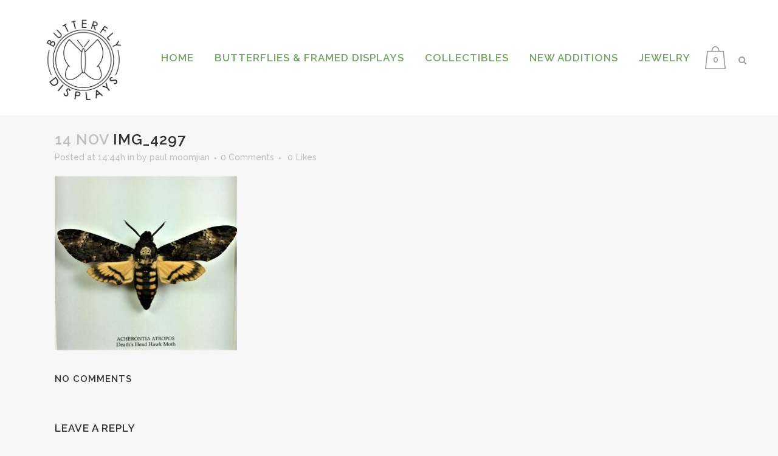

--- FILE ---
content_type: text/html; charset=UTF-8
request_url: https://butterfly-displays.com/?attachment_id=20531
body_size: 12838
content:
<!DOCTYPE html>
<html dir="ltr" lang="en">
<head>
	<meta charset="UTF-8" />
	
	

	
			
						<meta name="viewport" content="width=device-width,initial-scale=1,user-scalable=no">
		
	<link rel="profile" href="http://gmpg.org/xfn/11" />
	<link rel="pingback" href="https://butterfly-displays.com/xmlrpc.php" />
	<link rel="shortcut icon" type="image/x-icon" href="https://realbutterflygifts.com/wp-content/themes/bridge/img/favicon.ico">
	<link rel="apple-touch-icon" href="https://realbutterflygifts.com/wp-content/themes/bridge/img/favicon.ico"/>
	<link href='//fonts.googleapis.com/css?family=Raleway:100,200,300,400,500,600,700,800,900,300italic,400italic|Roboto+Slab:100,200,300,400,500,600,700,800,900,300italic,400italic|Arial:100,200,300,400,500,600,700,800,900,300italic,400italic&subset=latin,latin-ext' rel='stylesheet' type='text/css'>

		<!-- All in One SEO 4.6.7.1 - aioseo.com -->
		<title>IMG_4297 | Butterfly-Displays Framed Butterfly &amp; Insect Displays</title>
		<meta name="robots" content="max-image-preview:large" />
		<meta name="google-site-verification" content="9rJbkCcg11l2Yh-FrmrsUlq_MpkJ9106ULLe3jMTAyA" />
		<meta name="msvalidate.01" content="728CDFB0EA5E72B96873F29092CA753F" />
		<link rel="canonical" href="https://butterfly-displays.com/?attachment_id=20531" />
		<meta name="generator" content="All in One SEO (AIOSEO) 4.6.7.1" />
		<meta name="google" content="nositelinkssearchbox" />
		<script type="application/ld+json" class="aioseo-schema">
			{"@context":"https:\/\/schema.org","@graph":[{"@type":"BreadcrumbList","@id":"https:\/\/butterfly-displays.com\/?attachment_id=20531#breadcrumblist","itemListElement":[{"@type":"ListItem","@id":"https:\/\/butterfly-displays.com\/#listItem","position":1,"name":"Home"}]},{"@type":"ItemPage","@id":"https:\/\/butterfly-displays.com\/?attachment_id=20531#itempage","url":"https:\/\/butterfly-displays.com\/?attachment_id=20531","name":"IMG_4297 | Butterfly-Displays Framed Butterfly & Insect Displays","inLanguage":"en","isPartOf":{"@id":"https:\/\/butterfly-displays.com\/#website"},"breadcrumb":{"@id":"https:\/\/butterfly-displays.com\/?attachment_id=20531#breadcrumblist"},"author":{"@id":"https:\/\/butterfly-displays.com\/author\/realbutterflygifts#author"},"creator":{"@id":"https:\/\/butterfly-displays.com\/author\/realbutterflygifts#author"},"datePublished":"2022-11-14T14:44:36-08:00","dateModified":"2022-11-14T14:44:36-08:00"},{"@type":"Organization","@id":"https:\/\/butterfly-displays.com\/#organization","name":"Butterfly-Displays Framed Butterfly & Insect Displays","description":"Real Framed Butterflies, Insects, Bats & Lizards in Archival Museum Quality Displays... Huge variety of Beetles, Moths, Spiders, Ants Scorpions, Wasps & bees framed in archival displays","url":"https:\/\/butterfly-displays.com\/"},{"@type":"Person","@id":"https:\/\/butterfly-displays.com\/author\/realbutterflygifts#author","url":"https:\/\/butterfly-displays.com\/author\/realbutterflygifts","name":"paul moomjian","image":{"@type":"ImageObject","@id":"https:\/\/butterfly-displays.com\/?attachment_id=20531#authorImage","url":"https:\/\/secure.gravatar.com\/avatar\/84ed580a97900cc79019fb89f71b82ce?s=96&d=mm&r=g","width":96,"height":96,"caption":"paul moomjian"}},{"@type":"WebSite","@id":"https:\/\/butterfly-displays.com\/#website","url":"https:\/\/butterfly-displays.com\/","name":"Butterfly-Displays Framed Butterfly & Insect Displays","description":"Real Framed Butterflies, Insects, Bats & Lizards in Archival Museum Quality Displays... Huge variety of Beetles, Moths, Spiders, Ants Scorpions, Wasps & bees framed in archival displays","inLanguage":"en","publisher":{"@id":"https:\/\/butterfly-displays.com\/#organization"}}]}
		</script>
		<!-- All in One SEO -->

<script>window._wca = window._wca || [];</script>
<link rel='dns-prefetch' href='//www.google.com' />
<link rel='dns-prefetch' href='//stats.wp.com' />
<link rel='dns-prefetch' href='//secure.gravatar.com' />
<link rel='dns-prefetch' href='//v0.wordpress.com' />
<link rel='dns-prefetch' href='//jetpack.wordpress.com' />
<link rel='dns-prefetch' href='//s0.wp.com' />
<link rel='dns-prefetch' href='//public-api.wordpress.com' />
<link rel='dns-prefetch' href='//0.gravatar.com' />
<link rel='dns-prefetch' href='//1.gravatar.com' />
<link rel='dns-prefetch' href='//2.gravatar.com' />
<link rel='dns-prefetch' href='//widgets.wp.com' />
<link rel="alternate" type="application/rss+xml" title="Butterfly-Displays Framed Butterfly &amp; Insect Displays &raquo; Feed" href="https://butterfly-displays.com/feed" />
<link rel="alternate" type="application/rss+xml" title="Butterfly-Displays Framed Butterfly &amp; Insect Displays &raquo; Comments Feed" href="https://butterfly-displays.com/comments/feed" />
<link rel="alternate" type="application/rss+xml" title="Butterfly-Displays Framed Butterfly &amp; Insect Displays &raquo; IMG_4297 Comments Feed" href="https://butterfly-displays.com/?attachment_id=20531/feed" />
<script type="text/javascript">
/* <![CDATA[ */
window._wpemojiSettings = {"baseUrl":"https:\/\/s.w.org\/images\/core\/emoji\/15.0.3\/72x72\/","ext":".png","svgUrl":"https:\/\/s.w.org\/images\/core\/emoji\/15.0.3\/svg\/","svgExt":".svg","source":{"concatemoji":"https:\/\/butterfly-displays.com\/wp-includes\/js\/wp-emoji-release.min.js?ver=d7ad96841b840f2c5cd4622f08d8eee5"}};
/*! This file is auto-generated */
!function(i,n){var o,s,e;function c(e){try{var t={supportTests:e,timestamp:(new Date).valueOf()};sessionStorage.setItem(o,JSON.stringify(t))}catch(e){}}function p(e,t,n){e.clearRect(0,0,e.canvas.width,e.canvas.height),e.fillText(t,0,0);var t=new Uint32Array(e.getImageData(0,0,e.canvas.width,e.canvas.height).data),r=(e.clearRect(0,0,e.canvas.width,e.canvas.height),e.fillText(n,0,0),new Uint32Array(e.getImageData(0,0,e.canvas.width,e.canvas.height).data));return t.every(function(e,t){return e===r[t]})}function u(e,t,n){switch(t){case"flag":return n(e,"\ud83c\udff3\ufe0f\u200d\u26a7\ufe0f","\ud83c\udff3\ufe0f\u200b\u26a7\ufe0f")?!1:!n(e,"\ud83c\uddfa\ud83c\uddf3","\ud83c\uddfa\u200b\ud83c\uddf3")&&!n(e,"\ud83c\udff4\udb40\udc67\udb40\udc62\udb40\udc65\udb40\udc6e\udb40\udc67\udb40\udc7f","\ud83c\udff4\u200b\udb40\udc67\u200b\udb40\udc62\u200b\udb40\udc65\u200b\udb40\udc6e\u200b\udb40\udc67\u200b\udb40\udc7f");case"emoji":return!n(e,"\ud83d\udc26\u200d\u2b1b","\ud83d\udc26\u200b\u2b1b")}return!1}function f(e,t,n){var r="undefined"!=typeof WorkerGlobalScope&&self instanceof WorkerGlobalScope?new OffscreenCanvas(300,150):i.createElement("canvas"),a=r.getContext("2d",{willReadFrequently:!0}),o=(a.textBaseline="top",a.font="600 32px Arial",{});return e.forEach(function(e){o[e]=t(a,e,n)}),o}function t(e){var t=i.createElement("script");t.src=e,t.defer=!0,i.head.appendChild(t)}"undefined"!=typeof Promise&&(o="wpEmojiSettingsSupports",s=["flag","emoji"],n.supports={everything:!0,everythingExceptFlag:!0},e=new Promise(function(e){i.addEventListener("DOMContentLoaded",e,{once:!0})}),new Promise(function(t){var n=function(){try{var e=JSON.parse(sessionStorage.getItem(o));if("object"==typeof e&&"number"==typeof e.timestamp&&(new Date).valueOf()<e.timestamp+604800&&"object"==typeof e.supportTests)return e.supportTests}catch(e){}return null}();if(!n){if("undefined"!=typeof Worker&&"undefined"!=typeof OffscreenCanvas&&"undefined"!=typeof URL&&URL.createObjectURL&&"undefined"!=typeof Blob)try{var e="postMessage("+f.toString()+"("+[JSON.stringify(s),u.toString(),p.toString()].join(",")+"));",r=new Blob([e],{type:"text/javascript"}),a=new Worker(URL.createObjectURL(r),{name:"wpTestEmojiSupports"});return void(a.onmessage=function(e){c(n=e.data),a.terminate(),t(n)})}catch(e){}c(n=f(s,u,p))}t(n)}).then(function(e){for(var t in e)n.supports[t]=e[t],n.supports.everything=n.supports.everything&&n.supports[t],"flag"!==t&&(n.supports.everythingExceptFlag=n.supports.everythingExceptFlag&&n.supports[t]);n.supports.everythingExceptFlag=n.supports.everythingExceptFlag&&!n.supports.flag,n.DOMReady=!1,n.readyCallback=function(){n.DOMReady=!0}}).then(function(){return e}).then(function(){var e;n.supports.everything||(n.readyCallback(),(e=n.source||{}).concatemoji?t(e.concatemoji):e.wpemoji&&e.twemoji&&(t(e.twemoji),t(e.wpemoji)))}))}((window,document),window._wpemojiSettings);
/* ]]> */
</script>
<style id='wp-emoji-styles-inline-css' type='text/css'>

	img.wp-smiley, img.emoji {
		display: inline !important;
		border: none !important;
		box-shadow: none !important;
		height: 1em !important;
		width: 1em !important;
		margin: 0 0.07em !important;
		vertical-align: -0.1em !important;
		background: none !important;
		padding: 0 !important;
	}
</style>
<link rel='stylesheet' id='wp-block-library-css' href='https://butterfly-displays.com/wp-includes/css/dist/block-library/style.min.css?ver=d7ad96841b840f2c5cd4622f08d8eee5' type='text/css' media='all' />
<link rel='stylesheet' id='mediaelement-css' href='https://butterfly-displays.com/wp-includes/js/mediaelement/mediaelementplayer-legacy.min.css?ver=4.2.17' type='text/css' media='all' />
<link rel='stylesheet' id='wp-mediaelement-css' href='https://butterfly-displays.com/wp-includes/js/mediaelement/wp-mediaelement.min.css?ver=d7ad96841b840f2c5cd4622f08d8eee5' type='text/css' media='all' />
<style id='jetpack-sharing-buttons-style-inline-css' type='text/css'>
.jetpack-sharing-buttons__services-list{display:flex;flex-direction:row;flex-wrap:wrap;gap:0;list-style-type:none;margin:5px;padding:0}.jetpack-sharing-buttons__services-list.has-small-icon-size{font-size:12px}.jetpack-sharing-buttons__services-list.has-normal-icon-size{font-size:16px}.jetpack-sharing-buttons__services-list.has-large-icon-size{font-size:24px}.jetpack-sharing-buttons__services-list.has-huge-icon-size{font-size:36px}@media print{.jetpack-sharing-buttons__services-list{display:none!important}}.editor-styles-wrapper .wp-block-jetpack-sharing-buttons{gap:0;padding-inline-start:0}ul.jetpack-sharing-buttons__services-list.has-background{padding:1.25em 2.375em}
</style>
<style id='classic-theme-styles-inline-css' type='text/css'>
/*! This file is auto-generated */
.wp-block-button__link{color:#fff;background-color:#32373c;border-radius:9999px;box-shadow:none;text-decoration:none;padding:calc(.667em + 2px) calc(1.333em + 2px);font-size:1.125em}.wp-block-file__button{background:#32373c;color:#fff;text-decoration:none}
</style>
<style id='global-styles-inline-css' type='text/css'>
:root{--wp--preset--aspect-ratio--square: 1;--wp--preset--aspect-ratio--4-3: 4/3;--wp--preset--aspect-ratio--3-4: 3/4;--wp--preset--aspect-ratio--3-2: 3/2;--wp--preset--aspect-ratio--2-3: 2/3;--wp--preset--aspect-ratio--16-9: 16/9;--wp--preset--aspect-ratio--9-16: 9/16;--wp--preset--color--black: #000000;--wp--preset--color--cyan-bluish-gray: #abb8c3;--wp--preset--color--white: #ffffff;--wp--preset--color--pale-pink: #f78da7;--wp--preset--color--vivid-red: #cf2e2e;--wp--preset--color--luminous-vivid-orange: #ff6900;--wp--preset--color--luminous-vivid-amber: #fcb900;--wp--preset--color--light-green-cyan: #7bdcb5;--wp--preset--color--vivid-green-cyan: #00d084;--wp--preset--color--pale-cyan-blue: #8ed1fc;--wp--preset--color--vivid-cyan-blue: #0693e3;--wp--preset--color--vivid-purple: #9b51e0;--wp--preset--gradient--vivid-cyan-blue-to-vivid-purple: linear-gradient(135deg,rgba(6,147,227,1) 0%,rgb(155,81,224) 100%);--wp--preset--gradient--light-green-cyan-to-vivid-green-cyan: linear-gradient(135deg,rgb(122,220,180) 0%,rgb(0,208,130) 100%);--wp--preset--gradient--luminous-vivid-amber-to-luminous-vivid-orange: linear-gradient(135deg,rgba(252,185,0,1) 0%,rgba(255,105,0,1) 100%);--wp--preset--gradient--luminous-vivid-orange-to-vivid-red: linear-gradient(135deg,rgba(255,105,0,1) 0%,rgb(207,46,46) 100%);--wp--preset--gradient--very-light-gray-to-cyan-bluish-gray: linear-gradient(135deg,rgb(238,238,238) 0%,rgb(169,184,195) 100%);--wp--preset--gradient--cool-to-warm-spectrum: linear-gradient(135deg,rgb(74,234,220) 0%,rgb(151,120,209) 20%,rgb(207,42,186) 40%,rgb(238,44,130) 60%,rgb(251,105,98) 80%,rgb(254,248,76) 100%);--wp--preset--gradient--blush-light-purple: linear-gradient(135deg,rgb(255,206,236) 0%,rgb(152,150,240) 100%);--wp--preset--gradient--blush-bordeaux: linear-gradient(135deg,rgb(254,205,165) 0%,rgb(254,45,45) 50%,rgb(107,0,62) 100%);--wp--preset--gradient--luminous-dusk: linear-gradient(135deg,rgb(255,203,112) 0%,rgb(199,81,192) 50%,rgb(65,88,208) 100%);--wp--preset--gradient--pale-ocean: linear-gradient(135deg,rgb(255,245,203) 0%,rgb(182,227,212) 50%,rgb(51,167,181) 100%);--wp--preset--gradient--electric-grass: linear-gradient(135deg,rgb(202,248,128) 0%,rgb(113,206,126) 100%);--wp--preset--gradient--midnight: linear-gradient(135deg,rgb(2,3,129) 0%,rgb(40,116,252) 100%);--wp--preset--font-size--small: 13px;--wp--preset--font-size--medium: 20px;--wp--preset--font-size--large: 36px;--wp--preset--font-size--x-large: 42px;--wp--preset--font-family--inter: "Inter", sans-serif;--wp--preset--font-family--cardo: Cardo;--wp--preset--spacing--20: 0.44rem;--wp--preset--spacing--30: 0.67rem;--wp--preset--spacing--40: 1rem;--wp--preset--spacing--50: 1.5rem;--wp--preset--spacing--60: 2.25rem;--wp--preset--spacing--70: 3.38rem;--wp--preset--spacing--80: 5.06rem;--wp--preset--shadow--natural: 6px 6px 9px rgba(0, 0, 0, 0.2);--wp--preset--shadow--deep: 12px 12px 50px rgba(0, 0, 0, 0.4);--wp--preset--shadow--sharp: 6px 6px 0px rgba(0, 0, 0, 0.2);--wp--preset--shadow--outlined: 6px 6px 0px -3px rgba(255, 255, 255, 1), 6px 6px rgba(0, 0, 0, 1);--wp--preset--shadow--crisp: 6px 6px 0px rgba(0, 0, 0, 1);}:where(.is-layout-flex){gap: 0.5em;}:where(.is-layout-grid){gap: 0.5em;}body .is-layout-flex{display: flex;}.is-layout-flex{flex-wrap: wrap;align-items: center;}.is-layout-flex > :is(*, div){margin: 0;}body .is-layout-grid{display: grid;}.is-layout-grid > :is(*, div){margin: 0;}:where(.wp-block-columns.is-layout-flex){gap: 2em;}:where(.wp-block-columns.is-layout-grid){gap: 2em;}:where(.wp-block-post-template.is-layout-flex){gap: 1.25em;}:where(.wp-block-post-template.is-layout-grid){gap: 1.25em;}.has-black-color{color: var(--wp--preset--color--black) !important;}.has-cyan-bluish-gray-color{color: var(--wp--preset--color--cyan-bluish-gray) !important;}.has-white-color{color: var(--wp--preset--color--white) !important;}.has-pale-pink-color{color: var(--wp--preset--color--pale-pink) !important;}.has-vivid-red-color{color: var(--wp--preset--color--vivid-red) !important;}.has-luminous-vivid-orange-color{color: var(--wp--preset--color--luminous-vivid-orange) !important;}.has-luminous-vivid-amber-color{color: var(--wp--preset--color--luminous-vivid-amber) !important;}.has-light-green-cyan-color{color: var(--wp--preset--color--light-green-cyan) !important;}.has-vivid-green-cyan-color{color: var(--wp--preset--color--vivid-green-cyan) !important;}.has-pale-cyan-blue-color{color: var(--wp--preset--color--pale-cyan-blue) !important;}.has-vivid-cyan-blue-color{color: var(--wp--preset--color--vivid-cyan-blue) !important;}.has-vivid-purple-color{color: var(--wp--preset--color--vivid-purple) !important;}.has-black-background-color{background-color: var(--wp--preset--color--black) !important;}.has-cyan-bluish-gray-background-color{background-color: var(--wp--preset--color--cyan-bluish-gray) !important;}.has-white-background-color{background-color: var(--wp--preset--color--white) !important;}.has-pale-pink-background-color{background-color: var(--wp--preset--color--pale-pink) !important;}.has-vivid-red-background-color{background-color: var(--wp--preset--color--vivid-red) !important;}.has-luminous-vivid-orange-background-color{background-color: var(--wp--preset--color--luminous-vivid-orange) !important;}.has-luminous-vivid-amber-background-color{background-color: var(--wp--preset--color--luminous-vivid-amber) !important;}.has-light-green-cyan-background-color{background-color: var(--wp--preset--color--light-green-cyan) !important;}.has-vivid-green-cyan-background-color{background-color: var(--wp--preset--color--vivid-green-cyan) !important;}.has-pale-cyan-blue-background-color{background-color: var(--wp--preset--color--pale-cyan-blue) !important;}.has-vivid-cyan-blue-background-color{background-color: var(--wp--preset--color--vivid-cyan-blue) !important;}.has-vivid-purple-background-color{background-color: var(--wp--preset--color--vivid-purple) !important;}.has-black-border-color{border-color: var(--wp--preset--color--black) !important;}.has-cyan-bluish-gray-border-color{border-color: var(--wp--preset--color--cyan-bluish-gray) !important;}.has-white-border-color{border-color: var(--wp--preset--color--white) !important;}.has-pale-pink-border-color{border-color: var(--wp--preset--color--pale-pink) !important;}.has-vivid-red-border-color{border-color: var(--wp--preset--color--vivid-red) !important;}.has-luminous-vivid-orange-border-color{border-color: var(--wp--preset--color--luminous-vivid-orange) !important;}.has-luminous-vivid-amber-border-color{border-color: var(--wp--preset--color--luminous-vivid-amber) !important;}.has-light-green-cyan-border-color{border-color: var(--wp--preset--color--light-green-cyan) !important;}.has-vivid-green-cyan-border-color{border-color: var(--wp--preset--color--vivid-green-cyan) !important;}.has-pale-cyan-blue-border-color{border-color: var(--wp--preset--color--pale-cyan-blue) !important;}.has-vivid-cyan-blue-border-color{border-color: var(--wp--preset--color--vivid-cyan-blue) !important;}.has-vivid-purple-border-color{border-color: var(--wp--preset--color--vivid-purple) !important;}.has-vivid-cyan-blue-to-vivid-purple-gradient-background{background: var(--wp--preset--gradient--vivid-cyan-blue-to-vivid-purple) !important;}.has-light-green-cyan-to-vivid-green-cyan-gradient-background{background: var(--wp--preset--gradient--light-green-cyan-to-vivid-green-cyan) !important;}.has-luminous-vivid-amber-to-luminous-vivid-orange-gradient-background{background: var(--wp--preset--gradient--luminous-vivid-amber-to-luminous-vivid-orange) !important;}.has-luminous-vivid-orange-to-vivid-red-gradient-background{background: var(--wp--preset--gradient--luminous-vivid-orange-to-vivid-red) !important;}.has-very-light-gray-to-cyan-bluish-gray-gradient-background{background: var(--wp--preset--gradient--very-light-gray-to-cyan-bluish-gray) !important;}.has-cool-to-warm-spectrum-gradient-background{background: var(--wp--preset--gradient--cool-to-warm-spectrum) !important;}.has-blush-light-purple-gradient-background{background: var(--wp--preset--gradient--blush-light-purple) !important;}.has-blush-bordeaux-gradient-background{background: var(--wp--preset--gradient--blush-bordeaux) !important;}.has-luminous-dusk-gradient-background{background: var(--wp--preset--gradient--luminous-dusk) !important;}.has-pale-ocean-gradient-background{background: var(--wp--preset--gradient--pale-ocean) !important;}.has-electric-grass-gradient-background{background: var(--wp--preset--gradient--electric-grass) !important;}.has-midnight-gradient-background{background: var(--wp--preset--gradient--midnight) !important;}.has-small-font-size{font-size: var(--wp--preset--font-size--small) !important;}.has-medium-font-size{font-size: var(--wp--preset--font-size--medium) !important;}.has-large-font-size{font-size: var(--wp--preset--font-size--large) !important;}.has-x-large-font-size{font-size: var(--wp--preset--font-size--x-large) !important;}
:where(.wp-block-post-template.is-layout-flex){gap: 1.25em;}:where(.wp-block-post-template.is-layout-grid){gap: 1.25em;}
:where(.wp-block-columns.is-layout-flex){gap: 2em;}:where(.wp-block-columns.is-layout-grid){gap: 2em;}
:root :where(.wp-block-pullquote){font-size: 1.5em;line-height: 1.6;}
</style>
<link rel='stylesheet' id='ctct_form_styles-css' href='https://butterfly-displays.com/wp-content/plugins/constant-contact-forms/assets/css/style.css?ver=2.6.0' type='text/css' media='all' />
<style id='woocommerce-inline-inline-css' type='text/css'>
.woocommerce form .form-row .required { visibility: visible; }
</style>
<link rel='stylesheet' id='default_style-css' href='https://butterfly-displays.com/wp-content/themes/bridge/style.css?ver=d7ad96841b840f2c5cd4622f08d8eee5' type='text/css' media='all' />
<link rel='stylesheet' id='qode_font_awesome-css' href='https://butterfly-displays.com/wp-content/themes/bridge/css/font-awesome/css/font-awesome.min.css?ver=d7ad96841b840f2c5cd4622f08d8eee5' type='text/css' media='all' />
<link rel='stylesheet' id='qode_font_elegant-css' href='https://butterfly-displays.com/wp-content/themes/bridge/css/elegant-icons/style.min.css?ver=d7ad96841b840f2c5cd4622f08d8eee5' type='text/css' media='all' />
<link rel='stylesheet' id='qode_linea_icons-css' href='https://butterfly-displays.com/wp-content/themes/bridge/css/linea-icons/style.css?ver=d7ad96841b840f2c5cd4622f08d8eee5' type='text/css' media='all' />
<link rel='stylesheet' id='stylesheet-css' href='https://butterfly-displays.com/wp-content/themes/bridge/css/stylesheet.min.css?ver=d7ad96841b840f2c5cd4622f08d8eee5' type='text/css' media='all' />
<link rel='stylesheet' id='woocommerce-css' href='https://butterfly-displays.com/wp-content/themes/bridge/css/woocommerce.min.css?ver=d7ad96841b840f2c5cd4622f08d8eee5' type='text/css' media='all' />
<link rel='stylesheet' id='woocommerce_responsive-css' href='https://butterfly-displays.com/wp-content/themes/bridge/css/woocommerce_responsive.min.css?ver=d7ad96841b840f2c5cd4622f08d8eee5' type='text/css' media='all' />
<link rel='stylesheet' id='qode_print-css' href='https://butterfly-displays.com/wp-content/themes/bridge/css/print.css?ver=d7ad96841b840f2c5cd4622f08d8eee5' type='text/css' media='all' />
<link rel='stylesheet' id='mac_stylesheet-css' href='https://butterfly-displays.com/wp-content/themes/bridge/css/mac_stylesheet.css?ver=d7ad96841b840f2c5cd4622f08d8eee5' type='text/css' media='all' />
<link rel='stylesheet' id='webkit-css' href='https://butterfly-displays.com/wp-content/themes/bridge/css/webkit_stylesheet.css?ver=d7ad96841b840f2c5cd4622f08d8eee5' type='text/css' media='all' />
<link rel='stylesheet' id='style_dynamic-css' href='https://butterfly-displays.com/wp-content/themes/bridge/css/style_dynamic.css?ver=1633734939' type='text/css' media='all' />
<link rel='stylesheet' id='responsive-css' href='https://butterfly-displays.com/wp-content/themes/bridge/css/responsive.min.css?ver=d7ad96841b840f2c5cd4622f08d8eee5' type='text/css' media='all' />
<link rel='stylesheet' id='style_dynamic_responsive-css' href='https://butterfly-displays.com/wp-content/themes/bridge/css/style_dynamic_responsive.css?ver=1633734939' type='text/css' media='all' />
<link rel='stylesheet' id='js_composer_front-css' href='https://butterfly-displays.com/wp-content/plugins/js_composer/assets/css/js_composer.min.css?ver=4.11.2.1' type='text/css' media='all' />
<link rel='stylesheet' id='custom_css-css' href='https://butterfly-displays.com/wp-content/themes/bridge/css/custom_css.css?ver=1633734939' type='text/css' media='all' />
<link rel='stylesheet' id='simple-social-icons-font-css' href='https://butterfly-displays.com/wp-content/plugins/simple-social-icons/css/style.css?ver=3.0.2' type='text/css' media='all' />
<link rel='stylesheet' id='childstyle-css' href='https://butterfly-displays.com/wp-content/themes/bridge-child/style.css?ver=d7ad96841b840f2c5cd4622f08d8eee5' type='text/css' media='all' />
<link rel='stylesheet' id='jetpack_css-css' href='https://butterfly-displays.com/wp-content/plugins/jetpack/css/jetpack.css?ver=13.6' type='text/css' media='all' />
<script type="text/javascript" src="https://butterfly-displays.com/wp-includes/js/jquery/jquery.min.js?ver=3.7.1" id="jquery-core-js"></script>
<script type="text/javascript" src="https://butterfly-displays.com/wp-includes/js/jquery/jquery-migrate.min.js?ver=3.4.1" id="jquery-migrate-js"></script>
<script type="text/javascript" src="https://butterfly-displays.com/wp-content/plugins/woocommerce/assets/js/jquery-blockui/jquery.blockUI.min.js?ver=2.7.0-wc.9.1.4" id="jquery-blockui-js" data-wp-strategy="defer"></script>
<script type="text/javascript" id="wc-add-to-cart-js-extra">
/* <![CDATA[ */
var wc_add_to_cart_params = {"ajax_url":"\/wp-admin\/admin-ajax.php","wc_ajax_url":"\/?wc-ajax=%%endpoint%%","i18n_view_cart":"View cart","cart_url":"https:\/\/butterfly-displays.com\/cart","is_cart":"","cart_redirect_after_add":"no"};
/* ]]> */
</script>
<script type="text/javascript" src="https://butterfly-displays.com/wp-content/plugins/woocommerce/assets/js/frontend/add-to-cart.min.js?ver=9.1.4" id="wc-add-to-cart-js" data-wp-strategy="defer"></script>
<script type="text/javascript" src="https://butterfly-displays.com/wp-content/plugins/woocommerce/assets/js/js-cookie/js.cookie.min.js?ver=2.1.4-wc.9.1.4" id="js-cookie-js" defer="defer" data-wp-strategy="defer"></script>
<script type="text/javascript" id="woocommerce-js-extra">
/* <![CDATA[ */
var woocommerce_params = {"ajax_url":"\/wp-admin\/admin-ajax.php","wc_ajax_url":"\/?wc-ajax=%%endpoint%%"};
/* ]]> */
</script>
<script type="text/javascript" src="https://butterfly-displays.com/wp-content/plugins/woocommerce/assets/js/frontend/woocommerce.min.js?ver=9.1.4" id="woocommerce-js" defer="defer" data-wp-strategy="defer"></script>
<script type="text/javascript" src="https://butterfly-displays.com/wp-content/plugins/js_composer/assets/js/vendors/woocommerce-add-to-cart.js?ver=4.11.2.1" id="vc_woocommerce-add-to-cart-js-js"></script>
<script type="text/javascript" src="https://stats.wp.com/s-202604.js" id="woocommerce-analytics-js" defer="defer" data-wp-strategy="defer"></script>
<link rel="https://api.w.org/" href="https://butterfly-displays.com/wp-json/" /><link rel="alternate" title="JSON" type="application/json" href="https://butterfly-displays.com/wp-json/wp/v2/media/20531" /><link rel="EditURI" type="application/rsd+xml" title="RSD" href="https://butterfly-displays.com/xmlrpc.php?rsd" />

<link rel='shortlink' href='https://wp.me/ad0FH0-5l9' />
<link rel="alternate" title="oEmbed (JSON)" type="application/json+oembed" href="https://butterfly-displays.com/wp-json/oembed/1.0/embed?url=https%3A%2F%2Fbutterfly-displays.com%2F%3Fattachment_id%3D20531" />
<link rel="alternate" title="oEmbed (XML)" type="text/xml+oembed" href="https://butterfly-displays.com/wp-json/oembed/1.0/embed?url=https%3A%2F%2Fbutterfly-displays.com%2F%3Fattachment_id%3D20531&#038;format=xml" />
<script type="text/javascript">
(function(url){
	if(/(?:Chrome\/26\.0\.1410\.63 Safari\/537\.31|WordfenceTestMonBot)/.test(navigator.userAgent)){ return; }
	var addEvent = function(evt, handler) {
		if (window.addEventListener) {
			document.addEventListener(evt, handler, false);
		} else if (window.attachEvent) {
			document.attachEvent('on' + evt, handler);
		}
	};
	var removeEvent = function(evt, handler) {
		if (window.removeEventListener) {
			document.removeEventListener(evt, handler, false);
		} else if (window.detachEvent) {
			document.detachEvent('on' + evt, handler);
		}
	};
	var evts = 'contextmenu dblclick drag dragend dragenter dragleave dragover dragstart drop keydown keypress keyup mousedown mousemove mouseout mouseover mouseup mousewheel scroll'.split(' ');
	var logHuman = function() {
		if (window.wfLogHumanRan) { return; }
		window.wfLogHumanRan = true;
		var wfscr = document.createElement('script');
		wfscr.type = 'text/javascript';
		wfscr.async = true;
		wfscr.src = url + '&r=' + Math.random();
		(document.getElementsByTagName('head')[0]||document.getElementsByTagName('body')[0]).appendChild(wfscr);
		for (var i = 0; i < evts.length; i++) {
			removeEvent(evts[i], logHuman);
		}
	};
	for (var i = 0; i < evts.length; i++) {
		addEvent(evts[i], logHuman);
	}
})('//butterfly-displays.com/?wordfence_lh=1&hid=0BA6DEB33F9F49AD92F6091BD20516B7');
</script>	<style>img#wpstats{display:none}</style>
			<noscript><style>.woocommerce-product-gallery{ opacity: 1 !important; }</style></noscript>
	<meta name="generator" content="Powered by Visual Composer - drag and drop page builder for WordPress."/>
<!--[if lte IE 9]><link rel="stylesheet" type="text/css" href="https://butterfly-displays.com/wp-content/plugins/js_composer/assets/css/vc_lte_ie9.min.css" media="screen"><![endif]--><!--[if IE  8]><link rel="stylesheet" type="text/css" href="https://butterfly-displays.com/wp-content/plugins/js_composer/assets/css/vc-ie8.min.css" media="screen"><![endif]--><link rel="amphtml" href="https://butterfly-displays.com/?attachment_id=20531&#038;amp"><style id='wp-fonts-local' type='text/css'>
@font-face{font-family:Inter;font-style:normal;font-weight:300 900;font-display:fallback;src:url('https://butterfly-displays.com/wp-content/plugins/woocommerce/assets/fonts/Inter-VariableFont_slnt,wght.woff2') format('woff2');font-stretch:normal;}
@font-face{font-family:Cardo;font-style:normal;font-weight:400;font-display:fallback;src:url('https://butterfly-displays.com/wp-content/plugins/woocommerce/assets/fonts/cardo_normal_400.woff2') format('woff2');}
</style>
<style type="text/css">.wpgs-for .slick-arrow::before,.wpgs-nav .slick-prev::before, .wpgs-nav .slick-next::before{color:#000;}.fancybox-bg{background-color:rgba(10,0,0,0.75);}.fancybox-caption,.fancybox-infobar{color:#fff;}.wpgs-nav .slick-slide{border-color:transparent}.wpgs-nav .slick-current{border-color:#000}.wpgs-video-wrapper{min-height:500px;}</style><link rel="icon" href="https://butterfly-displays.com/wp-content/uploads/2021/03/cropped-LOGO_HEADER-32x32.jpg" sizes="32x32" />
<link rel="icon" href="https://butterfly-displays.com/wp-content/uploads/2021/03/cropped-LOGO_HEADER-192x192.jpg" sizes="192x192" />
<link rel="apple-touch-icon" href="https://butterfly-displays.com/wp-content/uploads/2021/03/cropped-LOGO_HEADER-180x180.jpg" />
<meta name="msapplication-TileImage" content="https://butterfly-displays.com/wp-content/uploads/2021/03/cropped-LOGO_HEADER-270x270.jpg" />
<noscript><style type="text/css"> .wpb_animate_when_almost_visible { opacity: 1; }</style></noscript></head>

<body class="attachment attachment-template-default single single-attachment postid-20531 attachmentid-20531 attachment-jpeg theme-bridge woocommerce-no-js ctct-bridge  qode-title-hidden columns-4 qode-child-theme-ver-1.0.0 qode-theme-ver-9.1.3 wpb-js-composer js-comp-ver-4.11.2.1 vc_responsive">

						<div class="wrapper">
	<div class="wrapper_inner">
	<!-- Google Analytics start -->
		<!-- Google Analytics end -->

	


<header class="has_woocommerce_dropdown  scroll_header_top_area  fixed scrolled_not_transparent page_header">
    <div class="header_inner clearfix">

		
					<form role="search" id="searchform" action="https://butterfly-displays.com/" class="qode_search_form" method="get">
				
                <i class="qode_icon_font_awesome fa fa-search qode_icon_in_search" ></i>				<input type="text" placeholder="Search" name="s" class="qode_search_field" autocomplete="off" />
				<input type="submit" value="Search" />

				<div class="qode_search_close">
					<a href="#">
                        <i class="qode_icon_font_awesome fa fa-times qode_icon_in_search" ></i>					</a>
				</div>
							</form>
				
		<div class="header_top_bottom_holder">
		<div class="header_bottom clearfix" style='' >
		                    					<div class="header_inner_left">
                        													<div class="mobile_menu_button">
                                <span>
                                    <i class="qode_icon_font_awesome fa fa-bars " ></i>                                </span>
                            </div>
												<div class="logo_wrapper">
                            							<div class="q_logo">
								<a href="https://butterfly-displays.com/">
									<img class="normal" src="https://butterfly-displays.com/wp-content/uploads/2021/03/LOGO_HEADER.jpg" alt="Logo"/>
									<img class="light" src="https://butterfly-displays.com/wp-content/uploads/2021/03/LOGO_HEADER.jpg" alt="Logo"/>
									<img class="dark" src="https://butterfly-displays.com/wp-content/uploads/2021/03/LOGO_HEADER.jpg" alt="Logo"/>
									<img class="sticky" src="https://butterfly-displays.com/wp-content/uploads/2021/03/LOGO_HEADER.jpg" alt="Logo"/>
									<img class="mobile" src="https://butterfly-displays.com/wp-content/uploads/2021/03/LOGO_HEADER.jpg" alt="Logo"/>
																	</a>
							</div>
                            						</div>
                                                					</div>
                    					                                                							<div class="header_inner_right">
                                <div class="side_menu_button_wrapper right">
																				<div class="shopping_cart_outer">
		<div class="shopping_cart_inner">
		<div class="shopping_cart_header">
			<a class="header_cart" href="https://butterfly-displays.com/cart"><span class="header_cart_span">0</span></a>
			<div class="shopping_cart_dropdown">
			<div class="shopping_cart_dropdown_inner">
									<ul class="cart_list product_list_widget">

						
							<li>No products in the cart.</li>

						
					</ul>
				</div>
						
			
                <a href="https://butterfly-displays.com/cart" class="qbutton white view-cart">Cart <i class="fa fa-shopping-cart"></i></a>

                    <span class="total">Total:<span><span class="woocommerce-Price-amount amount"><bdi><span class="woocommerce-Price-currencySymbol">&#36;</span>0.00</bdi></span></span></span>


						
				</div>
</div>
		</div>
		</div>
	                                    <div class="side_menu_button">
									
																					<a class="search_button search_slides_from_window_top normal" href="javascript:void(0)">
                                                <i class="qode_icon_font_awesome fa fa-search " ></i>											</a>
								
																					                                                                                                                    </div>
                                </div>
							</div>
												
						
						<nav class="main_menu drop_down right">
						<ul id="menu-topnav" class=""><li id="nav-menu-item-9824" class="menu-item menu-item-type-custom menu-item-object-custom  narrow"><a href="https://www.butterfly-displays.com" class=""><i class="menu_icon blank fa"></i><span>Home</span><span class="plus"></span></a></li>
<li id="nav-menu-item-2146" class="menu-item menu-item-type-custom menu-item-object-custom menu-item-has-children  has_sub narrow"><a title="Butterflies &#038; Moths" href="https://butterfly-displays.com/insect/butterflies-on-sale" class=""><i class="menu_icon blank fa"></i><span>Butterflies &#038; Framed Displays</span><span class="plus"></span></a>
<div class="second"><div class="inner"><ul>
	<li id="nav-menu-item-2853" class="menu-item menu-item-type-custom menu-item-object-custom "><a href="https://butterfly-displays.com/insect/butterflies-on-sale" class=""><i class="menu_icon blank fa"></i><span>Real Framed Butterfly &#038; Moth Displays On Sale</span><span class="plus"></span></a></li>
	<li id="nav-menu-item-2148" class="menu-item menu-item-type-custom menu-item-object-custom "></li>
	<li id="nav-menu-item-2145" class="menu-item menu-item-type-custom menu-item-object-custom "></li>
	<li id="nav-menu-item-2144" class="menu-item menu-item-type-custom menu-item-object-custom "><a title="Australian Asian Butterflies &#038; Moths" href="https://butterfly-displays.com/insect/australian-asian-butterflies-moths" class=""><i class="menu_icon blank fa"></i><span>Real Framed Indo-Asian Butterfly &#038; Moth Displays</span><span class="plus"></span></a></li>
	<li id="nav-menu-item-2143" class="menu-item menu-item-type-custom menu-item-object-custom "></li>
	<li id="nav-menu-item-2142" class="menu-item menu-item-type-custom menu-item-object-custom "></li>
	<li id="nav-menu-item-2133" class="menu-item menu-item-type-custom menu-item-object-custom "><a title="Moths From Around the World" href="https://butterfly-displays.com/insect/moths-around-world" class=""><i class="menu_icon blank fa"></i><span>Real Framed Moth Displays From Around the World</span><span class="plus"></span></a></li>
	<li id="nav-menu-item-2141" class="menu-item menu-item-type-custom menu-item-object-custom "><a title="Beetles and Scarabs" href="https://butterfly-displays.com/insect/scarabs-beetles" class=""><i class="menu_icon blank fa"></i><span>Real Framed Beetle and Scarab Displays</span><span class="plus"></span></a></li>
	<li id="nav-menu-item-2140" class="menu-item menu-item-type-custom menu-item-object-custom "><a title="Face and True Bugs" href="https://butterfly-displays.com/insect/face-bugs-true-bugs" class=""><i class="menu_icon blank fa"></i><span>Real Framed Face and True Bug Displays</span><span class="plus"></span></a></li>
	<li id="nav-menu-item-2138" class="menu-item menu-item-type-custom menu-item-object-custom "></li>
	<li id="nav-menu-item-2137" class="menu-item menu-item-type-custom menu-item-object-custom "></li>
	<li id="nav-menu-item-2150" class="menu-item menu-item-type-custom menu-item-object-custom "></li>
</ul></div></div>
</li>
<li id="nav-menu-item-2855" class="menu-item menu-item-type-custom menu-item-object-custom menu-item-has-children  has_sub narrow">
<div class="second"><div class="inner"><ul>
	<li id="nav-menu-item-15067" class="menu-item menu-item-type-custom menu-item-object-custom "></li>
	<li id="nav-menu-item-2149" class="menu-item menu-item-type-custom menu-item-object-custom "><a title="Insects On Sale" href="https://butterfly-displays.com/insect/insects-on-sale" class=""><i class="menu_icon blank fa"></i><span>Real Framed Insect Displays On Sale</span><span class="plus"></span></a></li>
	<li id="nav-menu-item-8168" class="menu-item menu-item-type-custom menu-item-object-custom "></li>
	<li id="nav-menu-item-2139" class="menu-item menu-item-type-custom menu-item-object-custom "></li>
	<li id="nav-menu-item-2134" class="menu-item menu-item-type-custom menu-item-object-custom "></li>
	<li id="nav-menu-item-2136" class="menu-item menu-item-type-custom menu-item-object-custom "></li>
	<li id="nav-menu-item-2135" class="menu-item menu-item-type-custom menu-item-object-custom "><a title="Wasps and Bees" href="https://butterfly-displays.com/insect/wasps-bees" class=""><i class="menu_icon blank fa"></i><span>Real Framed Wasp, Bee &#038; Hornet Displays</span><span class="plus"></span></a></li>
	<li id="nav-menu-item-2132" class="menu-item menu-item-type-custom menu-item-object-custom "></li>
	<li id="nav-menu-item-8167" class="menu-item menu-item-type-custom menu-item-object-custom "></li>
	<li id="nav-menu-item-8169" class="menu-item menu-item-type-custom menu-item-object-custom "></li>
</ul></div></div>
</li>
<li id="nav-menu-item-4393" class="menu-item menu-item-type-custom menu-item-object-custom  narrow"></li>
<li id="nav-menu-item-12347" class="menu-item menu-item-type-custom menu-item-object-custom menu-item-has-children  has_sub narrow">
<div class="second"><div class="inner"><ul>
	<li id="nav-menu-item-12351" class="menu-item menu-item-type-custom menu-item-object-custom "></li>
	<li id="nav-menu-item-12348" class="menu-item menu-item-type-custom menu-item-object-custom "></li>
	<li id="nav-menu-item-12349" class="menu-item menu-item-type-custom menu-item-object-custom "></li>
	<li id="nav-menu-item-12350" class="menu-item menu-item-type-custom menu-item-object-custom "></li>
	<li id="nav-menu-item-12353" class="menu-item menu-item-type-custom menu-item-object-custom "></li>
	<li id="nav-menu-item-12354" class="menu-item menu-item-type-custom menu-item-object-custom "></li>
	<li id="nav-menu-item-12355" class="menu-item menu-item-type-custom menu-item-object-custom "></li>
	<li id="nav-menu-item-12356" class="menu-item menu-item-type-custom menu-item-object-custom "></li>
</ul></div></div>
</li>
<li id="nav-menu-item-20582" class="menu-item menu-item-type-custom menu-item-object-custom  narrow"><a href="https://butterfly-displays.com/insect/collectibles" class=""><i class="menu_icon blank fa"></i><span>Collectibles</span><span class="plus"></span></a></li>
<li id="nav-menu-item-2854" class="menu-item menu-item-type-custom menu-item-object-custom  narrow"><a title="New Additions" href="https://butterfly-displays.com/insect/new-additions" class=""><i class="menu_icon blank fa"></i><span>New Additions</span><span class="plus"></span></a></li>
<li id="nav-menu-item-17951" class="menu-item menu-item-type-custom menu-item-object-custom menu-item-has-children  has_sub narrow"><a href="" class=" no_link" style="cursor: default;" onclick="JavaScript: return false;"><i class="menu_icon blank fa"></i><span>Jewelry</span><span class="plus"></span></a>
<div class="second"><div class="inner"><ul>
	<li id="nav-menu-item-19779" class="menu-item menu-item-type-custom menu-item-object-custom "><a href="https://butterfly-displays.com/insect/butterfly-jewelry" class=""><i class="menu_icon blank fa"></i><span>Butterfly Jewelry</span><span class="plus"></span></a></li>
	<li id="nav-menu-item-19778" class="menu-item menu-item-type-custom menu-item-object-custom "><a href="https://butterfly-displays.com/insect/vintage-jewelry" class=""><i class="menu_icon blank fa"></i><span>Vintage Animal Themed Jewelry</span><span class="plus"></span></a></li>
</ul></div></div>
</li>
<li id="nav-menu-item-18258" class="menu-item menu-item-type-taxonomy menu-item-object-product_cat  narrow"></li>
<li id="nav-menu-item-16633" class="menu-item menu-item-type-custom menu-item-object-custom  narrow"></li>
</ul>						</nav>
						                        										<nav class="mobile_menu">
                        <ul id="menu-topnav-1" class=""><li id="mobile-menu-item-9824" class="menu-item menu-item-type-custom menu-item-object-custom "><a href="https://www.butterfly-displays.com" class=""><span>Home</span></a><span class="mobile_arrow"><i class="fa fa-angle-right"></i><i class="fa fa-angle-down"></i></span></li>
<li id="mobile-menu-item-2146" class="menu-item menu-item-type-custom menu-item-object-custom menu-item-has-children  has_sub"><a title="Butterflies &#038; Moths" href="https://butterfly-displays.com/insect/butterflies-on-sale" class=""><span>Butterflies &#038; Framed Displays</span></a><span class="mobile_arrow"><i class="fa fa-angle-right"></i><i class="fa fa-angle-down"></i></span>
<ul class="sub_menu">
	<li id="mobile-menu-item-2853" class="menu-item menu-item-type-custom menu-item-object-custom "><a href="https://butterfly-displays.com/insect/butterflies-on-sale" class=""><span>Real Framed Butterfly &#038; Moth Displays On Sale</span></a><span class="mobile_arrow"><i class="fa fa-angle-right"></i><i class="fa fa-angle-down"></i></span></li>
	<li id="mobile-menu-item-2148" class="menu-item menu-item-type-custom menu-item-object-custom "></li>
	<li id="mobile-menu-item-2145" class="menu-item menu-item-type-custom menu-item-object-custom "></li>
	<li id="mobile-menu-item-2144" class="menu-item menu-item-type-custom menu-item-object-custom "><a title="Australian Asian Butterflies &#038; Moths" href="https://butterfly-displays.com/insect/australian-asian-butterflies-moths" class=""><span>Real Framed Indo-Asian Butterfly &#038; Moth Displays</span></a><span class="mobile_arrow"><i class="fa fa-angle-right"></i><i class="fa fa-angle-down"></i></span></li>
	<li id="mobile-menu-item-2143" class="menu-item menu-item-type-custom menu-item-object-custom "></li>
	<li id="mobile-menu-item-2142" class="menu-item menu-item-type-custom menu-item-object-custom "></li>
	<li id="mobile-menu-item-2133" class="menu-item menu-item-type-custom menu-item-object-custom "><a title="Moths From Around the World" href="https://butterfly-displays.com/insect/moths-around-world" class=""><span>Real Framed Moth Displays From Around the World</span></a><span class="mobile_arrow"><i class="fa fa-angle-right"></i><i class="fa fa-angle-down"></i></span></li>
	<li id="mobile-menu-item-2141" class="menu-item menu-item-type-custom menu-item-object-custom "><a title="Beetles and Scarabs" href="https://butterfly-displays.com/insect/scarabs-beetles" class=""><span>Real Framed Beetle and Scarab Displays</span></a><span class="mobile_arrow"><i class="fa fa-angle-right"></i><i class="fa fa-angle-down"></i></span></li>
	<li id="mobile-menu-item-2140" class="menu-item menu-item-type-custom menu-item-object-custom "><a title="Face and True Bugs" href="https://butterfly-displays.com/insect/face-bugs-true-bugs" class=""><span>Real Framed Face and True Bug Displays</span></a><span class="mobile_arrow"><i class="fa fa-angle-right"></i><i class="fa fa-angle-down"></i></span></li>
	<li id="mobile-menu-item-2138" class="menu-item menu-item-type-custom menu-item-object-custom "></li>
	<li id="mobile-menu-item-2137" class="menu-item menu-item-type-custom menu-item-object-custom "></li>
	<li id="mobile-menu-item-2150" class="menu-item menu-item-type-custom menu-item-object-custom "></li>
</ul>
</li>
<li id="mobile-menu-item-2855" class="menu-item menu-item-type-custom menu-item-object-custom menu-item-has-children  has_sub">
<ul class="sub_menu">
	<li id="mobile-menu-item-15067" class="menu-item menu-item-type-custom menu-item-object-custom "></li>
	<li id="mobile-menu-item-2149" class="menu-item menu-item-type-custom menu-item-object-custom "><a title="Insects On Sale" href="https://butterfly-displays.com/insect/insects-on-sale" class=""><span>Real Framed Insect Displays On Sale</span></a><span class="mobile_arrow"><i class="fa fa-angle-right"></i><i class="fa fa-angle-down"></i></span></li>
	<li id="mobile-menu-item-8168" class="menu-item menu-item-type-custom menu-item-object-custom "></li>
	<li id="mobile-menu-item-2139" class="menu-item menu-item-type-custom menu-item-object-custom "></li>
	<li id="mobile-menu-item-2134" class="menu-item menu-item-type-custom menu-item-object-custom "></li>
	<li id="mobile-menu-item-2136" class="menu-item menu-item-type-custom menu-item-object-custom "></li>
	<li id="mobile-menu-item-2135" class="menu-item menu-item-type-custom menu-item-object-custom "><a title="Wasps and Bees" href="https://butterfly-displays.com/insect/wasps-bees" class=""><span>Real Framed Wasp, Bee &#038; Hornet Displays</span></a><span class="mobile_arrow"><i class="fa fa-angle-right"></i><i class="fa fa-angle-down"></i></span></li>
	<li id="mobile-menu-item-2132" class="menu-item menu-item-type-custom menu-item-object-custom "></li>
	<li id="mobile-menu-item-8167" class="menu-item menu-item-type-custom menu-item-object-custom "></li>
	<li id="mobile-menu-item-8169" class="menu-item menu-item-type-custom menu-item-object-custom "></li>
</ul>
</li>
<li id="mobile-menu-item-4393" class="menu-item menu-item-type-custom menu-item-object-custom "></li>
<li id="mobile-menu-item-12347" class="menu-item menu-item-type-custom menu-item-object-custom menu-item-has-children  has_sub">
<ul class="sub_menu">
	<li id="mobile-menu-item-12351" class="menu-item menu-item-type-custom menu-item-object-custom "></li>
	<li id="mobile-menu-item-12348" class="menu-item menu-item-type-custom menu-item-object-custom "></li>
	<li id="mobile-menu-item-12349" class="menu-item menu-item-type-custom menu-item-object-custom "></li>
	<li id="mobile-menu-item-12350" class="menu-item menu-item-type-custom menu-item-object-custom "></li>
	<li id="mobile-menu-item-12353" class="menu-item menu-item-type-custom menu-item-object-custom "></li>
	<li id="mobile-menu-item-12354" class="menu-item menu-item-type-custom menu-item-object-custom "></li>
	<li id="mobile-menu-item-12355" class="menu-item menu-item-type-custom menu-item-object-custom "></li>
	<li id="mobile-menu-item-12356" class="menu-item menu-item-type-custom menu-item-object-custom "></li>
</ul>
</li>
<li id="mobile-menu-item-20582" class="menu-item menu-item-type-custom menu-item-object-custom "><a href="https://butterfly-displays.com/insect/collectibles" class=""><span>Collectibles</span></a><span class="mobile_arrow"><i class="fa fa-angle-right"></i><i class="fa fa-angle-down"></i></span></li>
<li id="mobile-menu-item-2854" class="menu-item menu-item-type-custom menu-item-object-custom "><a title="New Additions" href="https://butterfly-displays.com/insect/new-additions" class=""><span>New Additions</span></a><span class="mobile_arrow"><i class="fa fa-angle-right"></i><i class="fa fa-angle-down"></i></span></li>
<li id="mobile-menu-item-17951" class="menu-item menu-item-type-custom menu-item-object-custom menu-item-has-children  has_sub"><h3><span>Jewelry</span></h3><span class="mobile_arrow"><i class="fa fa-angle-right"></i><i class="fa fa-angle-down"></i></span>
<ul class="sub_menu">
	<li id="mobile-menu-item-19779" class="menu-item menu-item-type-custom menu-item-object-custom "><a href="https://butterfly-displays.com/insect/butterfly-jewelry" class=""><span>Butterfly Jewelry</span></a><span class="mobile_arrow"><i class="fa fa-angle-right"></i><i class="fa fa-angle-down"></i></span></li>
	<li id="mobile-menu-item-19778" class="menu-item menu-item-type-custom menu-item-object-custom "><a href="https://butterfly-displays.com/insect/vintage-jewelry" class=""><span>Vintage Animal Themed Jewelry</span></a><span class="mobile_arrow"><i class="fa fa-angle-right"></i><i class="fa fa-angle-down"></i></span></li>
</ul>
</li>
<li id="mobile-menu-item-18258" class="menu-item menu-item-type-taxonomy menu-item-object-product_cat "></li>
<li id="mobile-menu-item-16633" class="menu-item menu-item-type-custom menu-item-object-custom "></li>
</ul>					</nav>
				</div>
	</div>
	</div>

</header>
		

    		<a id='back_to_top' href='#'>
			<span class="fa-stack">
				<i class="fa fa-arrow-up" style=""></i>
			</span>
		</a>
	    	
    
		
	
    
<div class="content content_top_margin">
						<div class="content_inner  ">
																				<div class="container">
                    					<div class="container_inner default_template_holder" >
				
											<div class="blog_holder blog_single">
								<article id="post-20531" class="post-20531 attachment type-attachment status-inherit hentry">
			<div class="post_content_holder">
								<div class="post_text">
					<div class="post_text_inner">
						<h2><span class="date">14 Nov</span> IMG_4297</h2>
						<div class="post_info">
							<span class="time">Posted at 14:44h</span>
							in 							<span class="post_author">
								by								<a class="post_author_link" href="https://butterfly-displays.com/author/realbutterflygifts">paul moomjian</a>
							</span>
															<span class="dots"><i class="fa fa-square"></i></span><a class="post_comments" href="https://butterfly-displays.com/?attachment_id=20531#respond" target="_self">0 Comments</a>
							                                        <span class="dots"><i class="fa fa-square"></i></span>
        <div class="blog_like">
            <a  href="#" class="qode-like" id="qode-like-20531" title="Like this">0<span>  Likes</span></a>        </div>
        						</div>
						<p class="attachment"><a href='https://butterfly-displays.com/wp-content/uploads/2021/10/IMG_4297.jpg'><img fetchpriority="high" decoding="async" width="300" height="287" src="https://butterfly-displays.com/wp-content/uploads/2021/10/IMG_4297-300x287.jpg" class="attachment-medium size-medium" alt="" srcset="https://butterfly-displays.com/wp-content/uploads/2021/10/IMG_4297-300x287.jpg 300w, https://butterfly-displays.com/wp-content/uploads/2021/10/IMG_4297-600x574.jpg 600w, https://butterfly-displays.com/wp-content/uploads/2021/10/IMG_4297-1536x1469.jpg 1536w, https://butterfly-displays.com/wp-content/uploads/2021/10/IMG_4297-700x669.jpg 700w, https://butterfly-displays.com/wp-content/uploads/2021/10/IMG_4297-800x765.jpg 800w, https://butterfly-displays.com/wp-content/uploads/2021/10/IMG_4297.jpg 1754w" sizes="(max-width: 300px) 100vw, 300px" /></a></p>
					</div>
				</div>
			</div>
		
	    	</article>						<div class="comment_holder clearfix" id="comments">
<div class="comment_number"><div class="comment_number_inner"><h5>No Comments</h5></div></div>
<div class="comments">
</div></div>
 <div class="comment_pager">
	<p></p>
 </div>
 <div class="comment_form">
	
		<div id="respond" class="comment-respond">
			<h3 id="reply-title" class="comment-reply-title">Leave a Reply<small><a rel="nofollow" id="cancel-comment-reply-link" href="/?attachment_id=20531#respond" style="display:none;">Cancel reply</a></small></h3>			<form id="commentform" class="comment-form">
				<iframe
					title="Comment Form"
					src="https://jetpack.wordpress.com/jetpack-comment/?blogid=192252638&#038;postid=20531&#038;comment_registration=0&#038;require_name_email=1&#038;stc_enabled=0&#038;stb_enabled=0&#038;show_avatars=1&#038;avatar_default=mystery&#038;greeting=Leave+a+Reply&#038;jetpack_comments_nonce=ee680b39cc&#038;greeting_reply=Leave+a+Reply+to+%25s&#038;color_scheme=light&#038;lang=en&#038;jetpack_version=13.6&#038;show_cookie_consent=10&#038;has_cookie_consent=0&#038;is_current_user_subscribed=0&#038;token_key=%3Bnormal%3B&#038;sig=a3729df6a0119274ed7421b1aad00d5dec562cec#parent=https%3A%2F%2Fbutterfly-displays.com%2F%3Fattachment_id%3D20531"
											name="jetpack_remote_comment"
						style="width:100%; height: 430px; border:0;"
										class="jetpack_remote_comment"
					id="jetpack_remote_comment"
					sandbox="allow-same-origin allow-top-navigation allow-scripts allow-forms allow-popups"
				>
									</iframe>
									<!--[if !IE]><!-->
					<script>
						document.addEventListener('DOMContentLoaded', function () {
							var commentForms = document.getElementsByClassName('jetpack_remote_comment');
							for (var i = 0; i < commentForms.length; i++) {
								commentForms[i].allowTransparency = false;
								commentForms[i].scrolling = 'no';
							}
						});
					</script>
					<!--<![endif]-->
							</form>
		</div>

		
		<input type="hidden" name="comment_parent" id="comment_parent" value="" />

		</div>
						
								
							


                        </div>

                    					</div>
                                 </div>
	


		
	</div>
</div>



	<footer >
		<div class="footer_inner clearfix">
				<div class="footer_top_holder">
            			<div class="footer_top">
								<div class="container">
					<div class="container_inner">
																	<div class="three_columns clearfix">
								<div class="column1 footer_col1">
									<div class="column_inner">
										<div id="text-4" class="widget widget_text"><h5>CONTACT US</h5>			<div class="textwidget"><p>Online 24/7</p>
<p>Email</p>
<p><a href="mailto:sales@butterfly-displays.com">sales@butterfly-displays.com</a></p>
</div>
		</div>									</div>
								</div>
								<div class="column2 footer_col2">
									<div class="column_inner">
										<div id="text-5" class="widget widget_text">			<div class="textwidget"></div>
		</div>									</div>
								</div>
								<div class="column3 footer_col3">
									<div class="column_inner">
										<div id="simple-social-icons-2" class="widget simple-social-icons"><ul class="alignright"><li class="ssi-facebook"><a href="https://www.facebook.com/butterflydisplaysforyou" target="_blank" rel="noopener noreferrer"><svg role="img" class="social-facebook" aria-labelledby="social-facebook-2"><title id="social-facebook-2">Facebook</title><use xlink:href="https://butterfly-displays.com/wp-content/plugins/simple-social-icons/symbol-defs.svg#social-facebook"></use></svg></a></li><li class="ssi-instagram"><a href="https://www.instagram.com/butterfly_displays/" target="_blank" rel="noopener noreferrer"><svg role="img" class="social-instagram" aria-labelledby="social-instagram-2"><title id="social-instagram-2">Instagram</title><use xlink:href="https://butterfly-displays.com/wp-content/plugins/simple-social-icons/symbol-defs.svg#social-instagram"></use></svg></a></li></ul></div>									</div>
								</div>
							</div>
															</div>
				</div>
							</div>
					</div>
							<div class="footer_bottom_holder">
                										<div class="three_columns footer_bottom_columns clearfix">
					<div class="column1 footer_bottom_column">
						<div class="column_inner">
							<div class="footer_bottom">
															</div>
						</div>
					</div>
					<div class="column2 footer_bottom_column">
						<div class="column_inner">
							<div class="footer_bottom">
											<div class="textwidget"><p>© 2021 Butterfly Displays, All Rights Reserved</p>
</div>
									</div>
						</div>
					</div>
					<div class="column3 footer_bottom_column">
						<div class="column_inner">
							<div class="footer_bottom">
															</div>
						</div>
					</div>
				</div>
								</div>
				</div>
	</footer>
		
</div>
</div>
<style type="text/css" media="screen">#simple-social-icons-2 ul li a, #simple-social-icons-2 ul li a:hover, #simple-social-icons-2 ul li a:focus { background-color: #999999 !important; border-radius: 3px; color: #ffffff !important; border: 0px #ffffff solid !important; font-size: 25px; padding: 13px; }  #simple-social-icons-2 ul li a:hover, #simple-social-icons-2 ul li a:focus { background-color: #666666 !important; border-color: #ffffff !important; color: #ffffff !important; }  #simple-social-icons-2 ul li a:focus { outline: 1px dotted #666666 !important; }</style>	<script type='text/javascript'>
		(function () {
			var c = document.body.className;
			c = c.replace(/woocommerce-no-js/, 'woocommerce-js');
			document.body.className = c;
		})();
	</script>
	<link rel='stylesheet' id='wc-blocks-style-css' href='https://butterfly-displays.com/wp-content/plugins/woocommerce/assets/client/blocks/wc-blocks.css?ver=wc-9.1.4' type='text/css' media='all' />
<script type="text/javascript" src="https://butterfly-displays.com/wp-content/plugins/constant-contact-forms/assets/js/ctct-plugin-recaptcha-v2.min.js?ver=2.6.0" id="recaptcha-v2-js"></script>
<script async="async" defer type="text/javascript" src="//www.google.com/recaptcha/api.js?onload=renderReCaptcha&amp;render=explicit&amp;ver=2.6.0" id="recaptcha-lib-v2-js"></script>
<script type="text/javascript" src="https://butterfly-displays.com/wp-content/plugins/constant-contact-forms/assets/js/ctct-plugin-frontend.min.js?ver=2.6.0" id="ctct_frontend_forms-js"></script>
<script type="text/javascript" src="https://butterfly-displays.com/wp-content/plugins/woocommerce/assets/js/sourcebuster/sourcebuster.min.js?ver=9.1.4" id="sourcebuster-js-js"></script>
<script type="text/javascript" id="wc-order-attribution-js-extra">
/* <![CDATA[ */
var wc_order_attribution = {"params":{"lifetime":1.0e-5,"session":30,"base64":false,"ajaxurl":"https:\/\/butterfly-displays.com\/wp-admin\/admin-ajax.php","prefix":"wc_order_attribution_","allowTracking":true},"fields":{"source_type":"current.typ","referrer":"current_add.rf","utm_campaign":"current.cmp","utm_source":"current.src","utm_medium":"current.mdm","utm_content":"current.cnt","utm_id":"current.id","utm_term":"current.trm","utm_source_platform":"current.plt","utm_creative_format":"current.fmt","utm_marketing_tactic":"current.tct","session_entry":"current_add.ep","session_start_time":"current_add.fd","session_pages":"session.pgs","session_count":"udata.vst","user_agent":"udata.uag"}};
/* ]]> */
</script>
<script type="text/javascript" src="https://butterfly-displays.com/wp-content/plugins/woocommerce/assets/js/frontend/order-attribution.min.js?ver=9.1.4" id="wc-order-attribution-js"></script>
<script type="text/javascript" id="qode-like-js-extra">
/* <![CDATA[ */
var qodeLike = {"ajaxurl":"https:\/\/butterfly-displays.com\/wp-admin\/admin-ajax.php"};
/* ]]> */
</script>
<script type="text/javascript" src="https://butterfly-displays.com/wp-content/themes/bridge/js/qode-like.min.js?ver=d7ad96841b840f2c5cd4622f08d8eee5" id="qode-like-js"></script>
<script type="text/javascript" src="https://butterfly-displays.com/wp-content/themes/bridge/js/plugins.js?ver=d7ad96841b840f2c5cd4622f08d8eee5" id="plugins-js"></script>
<script type="text/javascript" src="https://butterfly-displays.com/wp-content/themes/bridge/js/jquery.carouFredSel-6.2.1.min.js?ver=d7ad96841b840f2c5cd4622f08d8eee5" id="carouFredSel-js"></script>
<script type="text/javascript" src="https://butterfly-displays.com/wp-content/themes/bridge/js/lemmon-slider.min.js?ver=d7ad96841b840f2c5cd4622f08d8eee5" id="lemmonSlider-js"></script>
<script type="text/javascript" src="https://butterfly-displays.com/wp-content/themes/bridge/js/jquery.fullPage.min.js?ver=d7ad96841b840f2c5cd4622f08d8eee5" id="one_page_scroll-js"></script>
<script type="text/javascript" src="https://butterfly-displays.com/wp-content/themes/bridge/js/jquery.mousewheel.min.js?ver=d7ad96841b840f2c5cd4622f08d8eee5" id="mousewheel-js"></script>
<script type="text/javascript" src="https://butterfly-displays.com/wp-content/themes/bridge/js/jquery.touchSwipe.min.js?ver=d7ad96841b840f2c5cd4622f08d8eee5" id="touchSwipe-js"></script>
<script type="text/javascript" src="https://butterfly-displays.com/wp-content/plugins/js_composer/assets/lib/bower/isotope/dist/isotope.pkgd.min.js?ver=4.11.2.1" id="isotope-js"></script>
<script type="text/javascript" src="https://butterfly-displays.com/wp-content/themes/bridge/js/default_dynamic.js?ver=1633734939" id="default_dynamic-js"></script>
<script type="text/javascript" src="https://butterfly-displays.com/wp-content/themes/bridge/js/default.min.js?ver=d7ad96841b840f2c5cd4622f08d8eee5" id="default-js"></script>
<script type="text/javascript" src="https://butterfly-displays.com/wp-content/themes/bridge/js/custom_js.js?ver=1633734939" id="custom_js-js"></script>
<script type="text/javascript" src="https://butterfly-displays.com/wp-includes/js/comment-reply.min.js?ver=d7ad96841b840f2c5cd4622f08d8eee5" id="comment-reply-js" async="async" data-wp-strategy="async"></script>
<script type="text/javascript" src="https://butterfly-displays.com/wp-content/plugins/js_composer/assets/js/dist/js_composer_front.min.js?ver=4.11.2.1" id="wpb_composer_front_js-js"></script>
<script type="text/javascript" src="https://butterfly-displays.com/wp-content/themes/bridge/js/woocommerce.js?ver=d7ad96841b840f2c5cd4622f08d8eee5" id="woocommerce-qode-js"></script>
<script type="text/javascript" src="https://butterfly-displays.com/wp-content/plugins/woocommerce/assets/js/select2/select2.full.min.js?ver=4.0.3-wc.9.1.4" id="select2-js" defer="defer" data-wp-strategy="defer"></script>
<script type="text/javascript" src="https://stats.wp.com/e-202604.js" id="jetpack-stats-js" data-wp-strategy="defer"></script>
<script type="text/javascript" id="jetpack-stats-js-after">
/* <![CDATA[ */
_stq = window._stq || [];
_stq.push([ "view", JSON.parse("{\"v\":\"ext\",\"blog\":\"192252638\",\"post\":\"20531\",\"tz\":\"-8\",\"srv\":\"butterfly-displays.com\",\"j\":\"1:13.6\"}") ]);
_stq.push([ "clickTrackerInit", "192252638", "20531" ]);
/* ]]> */
</script>
		<script type="text/javascript">
			(function () {
				const iframe = document.getElementById( 'jetpack_remote_comment' );
								const watchReply = function() {
					// Check addComment._Jetpack_moveForm to make sure we don't monkey-patch twice.
					if ( 'undefined' !== typeof addComment && ! addComment._Jetpack_moveForm ) {
						// Cache the Core function.
						addComment._Jetpack_moveForm = addComment.moveForm;
						const commentParent = document.getElementById( 'comment_parent' );
						const cancel = document.getElementById( 'cancel-comment-reply-link' );

						function tellFrameNewParent ( commentParentValue ) {
							const url = new URL( iframe.src );
							if ( commentParentValue ) {
								url.searchParams.set( 'replytocom', commentParentValue )
							} else {
								url.searchParams.delete( 'replytocom' );
							}
							if( iframe.src !== url.href ) {
								iframe.src = url.href;
							}
						};

						cancel.addEventListener( 'click', function () {
							tellFrameNewParent( false );
						} );

						addComment.moveForm = function ( _, parentId ) {
							tellFrameNewParent( parentId );
							return addComment._Jetpack_moveForm.apply( null, arguments );
						};
					}
				}
				document.addEventListener( 'DOMContentLoaded', watchReply );
				// In WP 6.4+, the script is loaded asynchronously, so we need to wait for it to load before we monkey-patch the functions it introduces.
				document.querySelector('#comment-reply-js')?.addEventListener( 'load', watchReply );

				
				window.addEventListener( 'message', function ( event ) {
					if ( event.origin !== 'https://jetpack.wordpress.com' ) {
						return;
					}
					iframe.style.height = event.data + 'px';
				});
			})();
		</script>
		</body>
</html>	